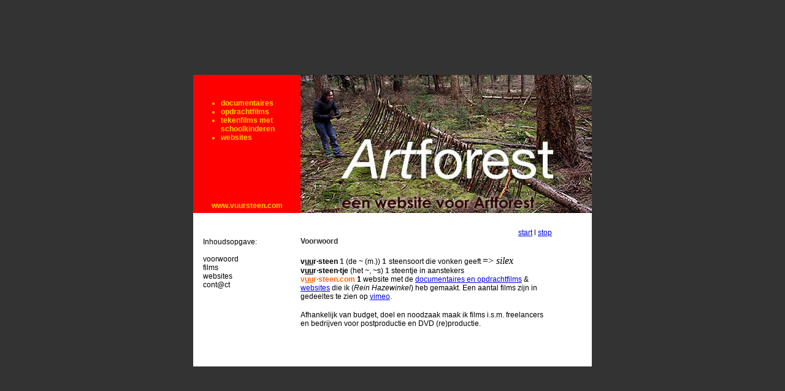

--- FILE ---
content_type: text/html
request_url: http://www.vuursteen.com/index.html
body_size: 1856
content:
<!DOCTYPE HTML PUBLIC "-//W3C//DTD HTML 4.01 Frameset//EN" "http://www.w3.org/TR/html4/frameset.dtd">
<html>
<head>
<title>films & websites van Rein Hazewinkel</title>
<link rel="shortcut icon" href="favicon.ico"></link>
<meta http-equiv="Content-Type" content="text/html; charset=iso-8859-1"><meta name="google-site-verification" content="hb2RKfL1ElSZd1E_sjv8F6R09A3lhGAQ1XLdgOwN36g" />
</head>

<frameset rows="*" cols="*,650,*" framespacing="0" frameborder="NO" border="0">
  <frame src="groen.html" name="blauwlinks" frameborder="no" scrolling="no" marginwidth="0" marginheight="0" id="blauwlinks">
  <frameset rows="*,250,225,*" frameborder="NO" border="0" framespacing="0"> 
  <frame src="groen.html" name="blauwBoven" frameborder="no" scrolling="NO" noresize marginwidth="0" marginheight="0" id="blauwBoven" >
  <frameset cols="*,475" frameborder="NO" border="0" framespacing="0"> 
  <frame src="logo.html" name="logo" frameborder="no" scrolling="NO" noresize marginwidth="0" marginheight="0" id="logo">
  <frame src="artforest.html" name="vitrine" frameborder="no" scrolling="NO" noresize marginwidth="0" marginheight="0" id="vitrine">
</frameset>
  <frameset cols="175,475*" frameborder="NO" border="0" framespacing="0"> 
  <frame src="menu.html" name="menu" frameborder="no" scrolling="NO" noresize marginwidth="0" id="menu">
  <frame src="voorwoord.html" name="tekst" frameborder="no" scrolling="auto" noresize marginwidth="0" marginheight="0" id="tekst">
</frameset>
  <frame src="groen.html" name="blauwOnder" frameborder="no" scrolling="NO" noresize marginwidth="0" id="blauwOnder">
</frameset>
  <frame src="groen.html" name="blauwrechts" frameborder="no" scrolling="no" marginwidth="0" marginheight="0" id="blauwrechts">
</frameset>
<noframes><body leftmargin="0" topmargin="0" marginwidth="0" marginheight="0">

</body></noframes>
</html>


--- FILE ---
content_type: text/html
request_url: http://www.vuursteen.com/groen.html
body_size: 376
content:
<html>
<head>
<title>groen</title>
<meta http-equiv="Content-Type" content="text/html; charset=iso-8859-1"><script language="JavaScript">
if (parent.location.href == self.location.href){
window.location.href = 'index.html'
}
</script>

</head>

<body bgcolor="#333333" leftmargin="0" topmargin="0" marginwidth="0" marginheight="0">
<p>&nbsp;</p>
<p>&nbsp;</p>
</body>
</html>


--- FILE ---
content_type: text/html
request_url: http://www.vuursteen.com/groen.html
body_size: 376
content:
<html>
<head>
<title>groen</title>
<meta http-equiv="Content-Type" content="text/html; charset=iso-8859-1"><script language="JavaScript">
if (parent.location.href == self.location.href){
window.location.href = 'index.html'
}
</script>

</head>

<body bgcolor="#333333" leftmargin="0" topmargin="0" marginwidth="0" marginheight="0">
<p>&nbsp;</p>
<p>&nbsp;</p>
</body>
</html>


--- FILE ---
content_type: text/html
request_url: http://www.vuursteen.com/logo.html
body_size: 2196
content:
<html>
<head>
<title>logo</title>
<meta http-equiv="Content-Type" content="text/html; charset=ISO-8859-1"><script language="JavaScript">
<!--
if (parent.location.href == self.location.href){
window.location.href = 'index.html'
}

function MM_goToURL() { //v3.0
  var i, args=MM_goToURL.arguments; document.MM_returnValue = false;
  for (i=0; i<(args.length-1); i+=2) eval(args[i]+".location='"+args[i+1]+"'");
}
//-->
</script>
<style type="text/css">
<!--
body {
	background-color: #FFFFFF;
	margin-left: 0px;
	margin-top: 0px;
	margin-right: 0px;
	margin-bottom: 0px;
}
-->
</style>
<link href="vuursteen.css" rel="stylesheet" type="text/css">
<style type="text/css">
<!--
a:link {
	text-decoration: none;
	color: #FFCC00;
}
a:visited {
	text-decoration: none;
	color: #FFCC00;
}
a:hover {
	text-decoration: underline;
	color: #33CC00;
}
a:active {
	text-decoration: none;
	color: #33CC00;
}
-->
</style></head>

<body>
<table width="175" height="250" border="0" cellpadding="5" cellspacing="0">
  <tr>
    <td height="175" align="left" valign="top" bgcolor="#FF0000"><br>
	<ul>
	<li class="DOCUMENTAIREgeel"><a href="documentaires.html" target="tekst" onClick="MM_goToURL('parent.frames[\'vitrine\']','blues.htm','parent.frames[\'tekst\']','documentaires.html');return document.MM_returnValue">documentaires</a></li>
	<li class="DOCUMENTAIREgeel"><a href="documentaires.html" target="tekst" onClick="MM_goToURL('parent.frames[\'vitrine\']','regenboog.html','parent.frames[\'tekst\']','documentaires.html');return document.MM_returnValue">opdrachtfilms</a></li>
    <li class="DOCUMENTAIREgeel"><a href="documentaires.html" target="tekst" onClick="MM_goToURL('parent.frames[\'vitrine\']','ikben12.html');return document.MM_returnValue">tekenfilms met schoolkinderen</a></li>
    <li class="DOCUMENTAIREgeel"><a href="websites.html" target="tekst" onClick="MM_goToURL('parent.frames[\'vitrine\']','wwwEla.html');return document.MM_returnValue">websites</a></li>
	</ul>
     
    </td>
  </tr>
   <tr>
    <td height="50" align="center" valign="bottom" bgcolor="#FF0000" class="VUURSTEENgeel">www.vuursteen.com</td>
  </tr>
  <tr>
    <td height="25">&nbsp;</td>
  </tr>
</table>
</body>
</html>


--- FILE ---
content_type: text/html
request_url: http://www.vuursteen.com/artforest.html
body_size: 1086
content:
<!DOCTYPE html PUBLIC "-//W3C//DTD XHTML 1.0 Transitional//EN" "http://www.w3.org/TR/xhtml1/DTD/xhtml1-transitional.dtd">
<html xmlns="http://www.w3.org/1999/xhtml">
<head>
<meta http-equiv="Content-Type" content="text/html; charset=ISO-8859-1" />
<title>Een educatieve film voor Steunpunt Autisme</title>
<style type="text/css">
<!--
body {
	margin-left: 0px;
	margin-top: 0px;
	margin-right: 0px;
	margin-bottom: 0px;
}
-->
</style>
<script type="text/javascript">
<!--
function MM_preloadImages() { //v3.0
  var d=document; if(d.images){ if(!d.MM_p) d.MM_p=new Array();
    var i,j=d.MM_p.length,a=MM_preloadImages.arguments; for(i=0; i<a.length; i++)
    if (a[i].indexOf("#")!=0){ d.MM_p[j]=new Image; d.MM_p[j++].src=a[i];}}
}

if (parent.location.href == self.location.href){
window.location.href = 'index.html'
}
//-->
</script>
<meta http-equiv="Refresh" content="5;URL=steunpuntautisme.html" />
</head>

<body>
<a href="http://www.artforest.nl/" target="_blank"><img src="img/artforest.jpg" border="0" onload="MM_preloadImages('img/autisme4-2-01.jpg')" /></a>
</body>
</html>


--- FILE ---
content_type: text/html
request_url: http://www.vuursteen.com/menu.html
body_size: 1818
content:
<html>
<head>
<title>menu</title>
<meta http-equiv="Content-Type" content="text/html; charset=iso-8859-1">
<link href="vuursteen.css" rel="stylesheet" type="text/css"><script language="JavaScript">
if (parent.location.href == self.location.href){
window.location.href = 'index.html'
}
</script>
<script language="JavaScript" type="text/JavaScript">
<!--
function MM_goToURL() { //v3.0
  var i, args=MM_goToURL.arguments; document.MM_returnValue = false;
  for (i=0; i<(args.length-1); i+=2) eval(args[i]+".location='"+args[i+1]+"'");
}
//-->
</script>
</head>
<body bgcolor="#ffffff" leftmargin="0" topmargin="0" marginwidth="0" marginheight="0" onLoad="" text="#000000" link="#000000" vlink="#000000" alink="#00CC00">
<table width="175" border="0" align="left" cellpadding="0" cellspacing="0">
  <tr> 
    <td colspan="2"><img src="img/shim.gif" width="175" height="1" border="0" name="undefined_2"></td>
    <td width="1"><img src="img/shim.gif" width="1" height="1" border="0" name="undefined_2"></td>
  </tr>
  <tr valign="top">
  <td width="16" align="left" valign="top">&nbsp;</td> 
    <td width="159">
      <p class="zonderstreep"><br>
      Inhoudsopgave:<br>
      <a href="voorwoord.html" target="tekst" class="zonderstreep"><br>
        voorwoord</a><br>
        <a href="documentaires.html" target="tekst" class="zonderstreep">films</a><br>
        <a href="websites.html" target="tekst" class="zonderstreep">websites</a><br>
        <a href="contact.html" target="tekst" class="zonderstreep" onClick="MM_goToURL('parent.frames[\'vitrine\']','atelier.html','parent.frames[\'tekst\']','contact.html');return document.MM_returnValue">cont@ct</a></span><br>
      </p>
    </td>
    
    <td><img src="img/shim.gif" width="1" height="75" border="0" name="undefined_2"></td>
  </tr>
</table>
</body>
</html>


--- FILE ---
content_type: text/html
request_url: http://www.vuursteen.com/voorwoord.html
body_size: 2067
content:
<!DOCTYPE HTML PUBLIC "-//W3C//DTD HTML 4.01 Transitional//EN">
<html>
<head><script language="JavaScript">
if (parent.location.href == self.location.href){
window.location.href = 'index.html'
}
</script>
<title>voorwoord</title><meta name="description" content="www.vuursteen.com producent van websites en films zoals JANNES, Nairobits, De Laatste Jacht, A new day in Mathare en www.elabauer.com">
<meta http-equiv="Content-Type" content="text/html; charset=iso-8859-1">
<link href="vuursteen.css" rel="stylesheet" type="text/css">
</head>

<body leftmargin="0" topmargin="0" marginwidth="0" marginheight="0">

<table width="410" cellspacing="0" cellpadding="0">
  <tr>
    <td align="right" valign="top" class="brood"><a href="waterman.html" target="vitrine">start</a> l <a href="nairobitsSTOP.html" target="vitrine">stop</a></td>
  </tr>
  <tr>
    <td align="left" valign="top"><p class="kop">Voorwoord</p>
      <p><span class="VanDale"><b>v<u>uu</u>r&#183;steen</b></span><span class="vetbrood"><b> 1</b></span><span class="brood"> (de &#126; (m.))</span><span class="vetbrood"><b> 1</b></span> <span class="brood">steensoort
        die vonken geeft </span><span class="TimesItalic">=> <i>silex </i></span><span class="VanDale"><b>v<u>uu</u>r&#183;steen&#183;tje</b></span><span class="brood"> (het &#126;, &#126;s)</span><span class="vetbrood"><b> 1</b></span><span class="brood"> steentje
        in aanstekers<br>
        </span><span class="vanDaleOranje"><b>v<u>uu</u>r&#183;steen.com </b></span><span class="VanDale"><b>1</b></span><span class="brood"> website met de <a href="documentaires.html">documentaires en opdrachtfilms</a> & <a href="websites.html">websites</a> die ik (<em>Rein Hazewinkel</em>) heb gemaakt. Een aantal films zijn in gedeeltes  te zien op <a href="http://www.vimeo.com/6185207" target="_blank">vimeo</a>.  </span></p>
      <p><span class="brood">Afhankelijk van budget, doel en noodzaak maak ik  films i.s.m.  freelancers en bedrijven voor  postproductie en DVD (re)productie. </span></p></td>
  </tr>
</table>
</body>
</html>


--- FILE ---
content_type: text/html
request_url: http://www.vuursteen.com/groen.html
body_size: 376
content:
<html>
<head>
<title>groen</title>
<meta http-equiv="Content-Type" content="text/html; charset=iso-8859-1"><script language="JavaScript">
if (parent.location.href == self.location.href){
window.location.href = 'index.html'
}
</script>

</head>

<body bgcolor="#333333" leftmargin="0" topmargin="0" marginwidth="0" marginheight="0">
<p>&nbsp;</p>
<p>&nbsp;</p>
</body>
</html>


--- FILE ---
content_type: text/html
request_url: http://www.vuursteen.com/groen.html
body_size: 376
content:
<html>
<head>
<title>groen</title>
<meta http-equiv="Content-Type" content="text/html; charset=iso-8859-1"><script language="JavaScript">
if (parent.location.href == self.location.href){
window.location.href = 'index.html'
}
</script>

</head>

<body bgcolor="#333333" leftmargin="0" topmargin="0" marginwidth="0" marginheight="0">
<p>&nbsp;</p>
<p>&nbsp;</p>
</body>
</html>


--- FILE ---
content_type: text/css
request_url: http://www.vuursteen.com/vuursteen.css
body_size: 2083
content:
.brood {  font-family: Verdana, Arial, Helvetica, sans-serif; font-size: 12px; font-style: normal; line-height: normal; color: #000000}
.kop {  font-family: Verdana, Arial, Helvetica, sans-serif; font-size: 12px; font-weight: bold; color: #333333}
.link {  font-family: Verdana, Arial, Helvetica, sans-serif; font-size: 12px; font-weight: bold; color: #000000; text-decoration: none}
.vetbrood {  font-family: Verdana, Arial, Helvetica, sans-serif; font-size: 12px; font-weight: bold; color: #333333}
.zonderstreep {
	text-decoration: none;
	font-family: Verdana, Arial, Helvetica, sans-serif;
	font-size: 12px;
}
.werk {
	font-family: Verdana, Arial, Helvetica, sans-serif;
	font-size: 12px;
	color: #FFFFFF;
	line-height: normal;
}
.vetwerk {
	font-family: "Courier New", Courier, mono;
	font-size: 12px;
	font-style: italic;
	font-weight: bold;
	color: #FFFFFF;
}
.VanDale {
	font-family: Verdana, Arial, Helvetica, sans-serif;
	font-size: 12px;
}
.witbrood {
	font-family: Verdana, Arial, Helvetica, sans-serif;
	font-size: 12px;
	font-weight: normal;
	color: #FFFFFF;
}
.zonderstrVet {
	font-family: Verdana, Arial, Helvetica, sans-serif;
	font-size: 12px;
	text-decoration: none;
	font-weight: bold;
}
.vanDaleOranje {
	font-family: Verdana, Arial, Helvetica, sans-serif;
	font-size: 12px;
	font-weight: bold;
	color: #FF6600;
}
.VUURSTEENgeel {
	font-family: Verdana, Arial, Helvetica, sans-serif;
	font-size: 12px;
	font-style: normal;
	color: #FFCC00;
	font-weight: bold;
}
.DOCUMENTAIREgeel {
	font-family: Verdana, Arial, Helvetica, sans-serif;
	font-size: 12px;
	font-style: normal;
	color: #FFCC00;
	font-weight: bold;
}.ANIMATIEdonker {
	font-family: Verdana, Arial, Helvetica, sans-serif;
	font-size: 12px;
	font-style: normal;
	color: #660033;
	font-weight: bold;
}.WEBSITEgroen {
	font-family: Verdana, Arial, Helvetica, sans-serif;
	font-size: 12px;
	font-style: normal;
	color: #00CC00;
	font-weight: bold;
}.OPDRACHTfilmantraciet {
	font-family: Verdana, Arial, Helvetica, sans-serif;
	font-size: 12px;
	font-style: normal;
	color: #333333;
	font-weight: bold;
}


--- FILE ---
content_type: text/css
request_url: http://www.vuursteen.com/vuursteen.css
body_size: 2083
content:
.brood {  font-family: Verdana, Arial, Helvetica, sans-serif; font-size: 12px; font-style: normal; line-height: normal; color: #000000}
.kop {  font-family: Verdana, Arial, Helvetica, sans-serif; font-size: 12px; font-weight: bold; color: #333333}
.link {  font-family: Verdana, Arial, Helvetica, sans-serif; font-size: 12px; font-weight: bold; color: #000000; text-decoration: none}
.vetbrood {  font-family: Verdana, Arial, Helvetica, sans-serif; font-size: 12px; font-weight: bold; color: #333333}
.zonderstreep {
	text-decoration: none;
	font-family: Verdana, Arial, Helvetica, sans-serif;
	font-size: 12px;
}
.werk {
	font-family: Verdana, Arial, Helvetica, sans-serif;
	font-size: 12px;
	color: #FFFFFF;
	line-height: normal;
}
.vetwerk {
	font-family: "Courier New", Courier, mono;
	font-size: 12px;
	font-style: italic;
	font-weight: bold;
	color: #FFFFFF;
}
.VanDale {
	font-family: Verdana, Arial, Helvetica, sans-serif;
	font-size: 12px;
}
.witbrood {
	font-family: Verdana, Arial, Helvetica, sans-serif;
	font-size: 12px;
	font-weight: normal;
	color: #FFFFFF;
}
.zonderstrVet {
	font-family: Verdana, Arial, Helvetica, sans-serif;
	font-size: 12px;
	text-decoration: none;
	font-weight: bold;
}
.vanDaleOranje {
	font-family: Verdana, Arial, Helvetica, sans-serif;
	font-size: 12px;
	font-weight: bold;
	color: #FF6600;
}
.VUURSTEENgeel {
	font-family: Verdana, Arial, Helvetica, sans-serif;
	font-size: 12px;
	font-style: normal;
	color: #FFCC00;
	font-weight: bold;
}
.DOCUMENTAIREgeel {
	font-family: Verdana, Arial, Helvetica, sans-serif;
	font-size: 12px;
	font-style: normal;
	color: #FFCC00;
	font-weight: bold;
}.ANIMATIEdonker {
	font-family: Verdana, Arial, Helvetica, sans-serif;
	font-size: 12px;
	font-style: normal;
	color: #660033;
	font-weight: bold;
}.WEBSITEgroen {
	font-family: Verdana, Arial, Helvetica, sans-serif;
	font-size: 12px;
	font-style: normal;
	color: #00CC00;
	font-weight: bold;
}.OPDRACHTfilmantraciet {
	font-family: Verdana, Arial, Helvetica, sans-serif;
	font-size: 12px;
	font-style: normal;
	color: #333333;
	font-weight: bold;
}


--- FILE ---
content_type: text/css
request_url: http://www.vuursteen.com/vuursteen.css
body_size: 2083
content:
.brood {  font-family: Verdana, Arial, Helvetica, sans-serif; font-size: 12px; font-style: normal; line-height: normal; color: #000000}
.kop {  font-family: Verdana, Arial, Helvetica, sans-serif; font-size: 12px; font-weight: bold; color: #333333}
.link {  font-family: Verdana, Arial, Helvetica, sans-serif; font-size: 12px; font-weight: bold; color: #000000; text-decoration: none}
.vetbrood {  font-family: Verdana, Arial, Helvetica, sans-serif; font-size: 12px; font-weight: bold; color: #333333}
.zonderstreep {
	text-decoration: none;
	font-family: Verdana, Arial, Helvetica, sans-serif;
	font-size: 12px;
}
.werk {
	font-family: Verdana, Arial, Helvetica, sans-serif;
	font-size: 12px;
	color: #FFFFFF;
	line-height: normal;
}
.vetwerk {
	font-family: "Courier New", Courier, mono;
	font-size: 12px;
	font-style: italic;
	font-weight: bold;
	color: #FFFFFF;
}
.VanDale {
	font-family: Verdana, Arial, Helvetica, sans-serif;
	font-size: 12px;
}
.witbrood {
	font-family: Verdana, Arial, Helvetica, sans-serif;
	font-size: 12px;
	font-weight: normal;
	color: #FFFFFF;
}
.zonderstrVet {
	font-family: Verdana, Arial, Helvetica, sans-serif;
	font-size: 12px;
	text-decoration: none;
	font-weight: bold;
}
.vanDaleOranje {
	font-family: Verdana, Arial, Helvetica, sans-serif;
	font-size: 12px;
	font-weight: bold;
	color: #FF6600;
}
.VUURSTEENgeel {
	font-family: Verdana, Arial, Helvetica, sans-serif;
	font-size: 12px;
	font-style: normal;
	color: #FFCC00;
	font-weight: bold;
}
.DOCUMENTAIREgeel {
	font-family: Verdana, Arial, Helvetica, sans-serif;
	font-size: 12px;
	font-style: normal;
	color: #FFCC00;
	font-weight: bold;
}.ANIMATIEdonker {
	font-family: Verdana, Arial, Helvetica, sans-serif;
	font-size: 12px;
	font-style: normal;
	color: #660033;
	font-weight: bold;
}.WEBSITEgroen {
	font-family: Verdana, Arial, Helvetica, sans-serif;
	font-size: 12px;
	font-style: normal;
	color: #00CC00;
	font-weight: bold;
}.OPDRACHTfilmantraciet {
	font-family: Verdana, Arial, Helvetica, sans-serif;
	font-size: 12px;
	font-style: normal;
	color: #333333;
	font-weight: bold;
}
